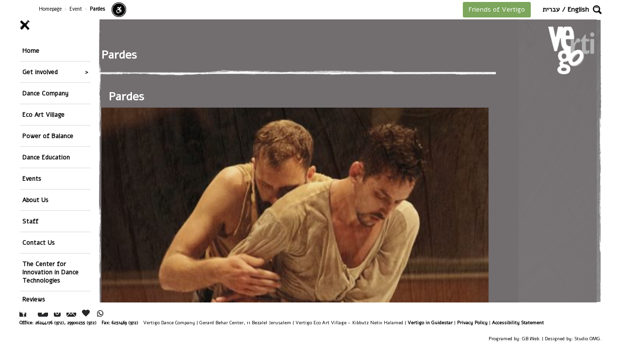

--- FILE ---
content_type: text/html; charset=utf-8
request_url: https://www.google.com/recaptcha/api2/anchor?ar=1&k=6LcrxI8UAAAAAOA4DK7j1mb19zQQ0dbz8ZUgLQBu&co=aHR0cHM6Ly92ZXJ0aWdvLm9yZy5pbDo0NDM.&hl=en&v=N67nZn4AqZkNcbeMu4prBgzg&size=invisible&anchor-ms=20000&execute-ms=30000&cb=l582jce4nn80
body_size: 48828
content:
<!DOCTYPE HTML><html dir="ltr" lang="en"><head><meta http-equiv="Content-Type" content="text/html; charset=UTF-8">
<meta http-equiv="X-UA-Compatible" content="IE=edge">
<title>reCAPTCHA</title>
<style type="text/css">
/* cyrillic-ext */
@font-face {
  font-family: 'Roboto';
  font-style: normal;
  font-weight: 400;
  font-stretch: 100%;
  src: url(//fonts.gstatic.com/s/roboto/v48/KFO7CnqEu92Fr1ME7kSn66aGLdTylUAMa3GUBHMdazTgWw.woff2) format('woff2');
  unicode-range: U+0460-052F, U+1C80-1C8A, U+20B4, U+2DE0-2DFF, U+A640-A69F, U+FE2E-FE2F;
}
/* cyrillic */
@font-face {
  font-family: 'Roboto';
  font-style: normal;
  font-weight: 400;
  font-stretch: 100%;
  src: url(//fonts.gstatic.com/s/roboto/v48/KFO7CnqEu92Fr1ME7kSn66aGLdTylUAMa3iUBHMdazTgWw.woff2) format('woff2');
  unicode-range: U+0301, U+0400-045F, U+0490-0491, U+04B0-04B1, U+2116;
}
/* greek-ext */
@font-face {
  font-family: 'Roboto';
  font-style: normal;
  font-weight: 400;
  font-stretch: 100%;
  src: url(//fonts.gstatic.com/s/roboto/v48/KFO7CnqEu92Fr1ME7kSn66aGLdTylUAMa3CUBHMdazTgWw.woff2) format('woff2');
  unicode-range: U+1F00-1FFF;
}
/* greek */
@font-face {
  font-family: 'Roboto';
  font-style: normal;
  font-weight: 400;
  font-stretch: 100%;
  src: url(//fonts.gstatic.com/s/roboto/v48/KFO7CnqEu92Fr1ME7kSn66aGLdTylUAMa3-UBHMdazTgWw.woff2) format('woff2');
  unicode-range: U+0370-0377, U+037A-037F, U+0384-038A, U+038C, U+038E-03A1, U+03A3-03FF;
}
/* math */
@font-face {
  font-family: 'Roboto';
  font-style: normal;
  font-weight: 400;
  font-stretch: 100%;
  src: url(//fonts.gstatic.com/s/roboto/v48/KFO7CnqEu92Fr1ME7kSn66aGLdTylUAMawCUBHMdazTgWw.woff2) format('woff2');
  unicode-range: U+0302-0303, U+0305, U+0307-0308, U+0310, U+0312, U+0315, U+031A, U+0326-0327, U+032C, U+032F-0330, U+0332-0333, U+0338, U+033A, U+0346, U+034D, U+0391-03A1, U+03A3-03A9, U+03B1-03C9, U+03D1, U+03D5-03D6, U+03F0-03F1, U+03F4-03F5, U+2016-2017, U+2034-2038, U+203C, U+2040, U+2043, U+2047, U+2050, U+2057, U+205F, U+2070-2071, U+2074-208E, U+2090-209C, U+20D0-20DC, U+20E1, U+20E5-20EF, U+2100-2112, U+2114-2115, U+2117-2121, U+2123-214F, U+2190, U+2192, U+2194-21AE, U+21B0-21E5, U+21F1-21F2, U+21F4-2211, U+2213-2214, U+2216-22FF, U+2308-230B, U+2310, U+2319, U+231C-2321, U+2336-237A, U+237C, U+2395, U+239B-23B7, U+23D0, U+23DC-23E1, U+2474-2475, U+25AF, U+25B3, U+25B7, U+25BD, U+25C1, U+25CA, U+25CC, U+25FB, U+266D-266F, U+27C0-27FF, U+2900-2AFF, U+2B0E-2B11, U+2B30-2B4C, U+2BFE, U+3030, U+FF5B, U+FF5D, U+1D400-1D7FF, U+1EE00-1EEFF;
}
/* symbols */
@font-face {
  font-family: 'Roboto';
  font-style: normal;
  font-weight: 400;
  font-stretch: 100%;
  src: url(//fonts.gstatic.com/s/roboto/v48/KFO7CnqEu92Fr1ME7kSn66aGLdTylUAMaxKUBHMdazTgWw.woff2) format('woff2');
  unicode-range: U+0001-000C, U+000E-001F, U+007F-009F, U+20DD-20E0, U+20E2-20E4, U+2150-218F, U+2190, U+2192, U+2194-2199, U+21AF, U+21E6-21F0, U+21F3, U+2218-2219, U+2299, U+22C4-22C6, U+2300-243F, U+2440-244A, U+2460-24FF, U+25A0-27BF, U+2800-28FF, U+2921-2922, U+2981, U+29BF, U+29EB, U+2B00-2BFF, U+4DC0-4DFF, U+FFF9-FFFB, U+10140-1018E, U+10190-1019C, U+101A0, U+101D0-101FD, U+102E0-102FB, U+10E60-10E7E, U+1D2C0-1D2D3, U+1D2E0-1D37F, U+1F000-1F0FF, U+1F100-1F1AD, U+1F1E6-1F1FF, U+1F30D-1F30F, U+1F315, U+1F31C, U+1F31E, U+1F320-1F32C, U+1F336, U+1F378, U+1F37D, U+1F382, U+1F393-1F39F, U+1F3A7-1F3A8, U+1F3AC-1F3AF, U+1F3C2, U+1F3C4-1F3C6, U+1F3CA-1F3CE, U+1F3D4-1F3E0, U+1F3ED, U+1F3F1-1F3F3, U+1F3F5-1F3F7, U+1F408, U+1F415, U+1F41F, U+1F426, U+1F43F, U+1F441-1F442, U+1F444, U+1F446-1F449, U+1F44C-1F44E, U+1F453, U+1F46A, U+1F47D, U+1F4A3, U+1F4B0, U+1F4B3, U+1F4B9, U+1F4BB, U+1F4BF, U+1F4C8-1F4CB, U+1F4D6, U+1F4DA, U+1F4DF, U+1F4E3-1F4E6, U+1F4EA-1F4ED, U+1F4F7, U+1F4F9-1F4FB, U+1F4FD-1F4FE, U+1F503, U+1F507-1F50B, U+1F50D, U+1F512-1F513, U+1F53E-1F54A, U+1F54F-1F5FA, U+1F610, U+1F650-1F67F, U+1F687, U+1F68D, U+1F691, U+1F694, U+1F698, U+1F6AD, U+1F6B2, U+1F6B9-1F6BA, U+1F6BC, U+1F6C6-1F6CF, U+1F6D3-1F6D7, U+1F6E0-1F6EA, U+1F6F0-1F6F3, U+1F6F7-1F6FC, U+1F700-1F7FF, U+1F800-1F80B, U+1F810-1F847, U+1F850-1F859, U+1F860-1F887, U+1F890-1F8AD, U+1F8B0-1F8BB, U+1F8C0-1F8C1, U+1F900-1F90B, U+1F93B, U+1F946, U+1F984, U+1F996, U+1F9E9, U+1FA00-1FA6F, U+1FA70-1FA7C, U+1FA80-1FA89, U+1FA8F-1FAC6, U+1FACE-1FADC, U+1FADF-1FAE9, U+1FAF0-1FAF8, U+1FB00-1FBFF;
}
/* vietnamese */
@font-face {
  font-family: 'Roboto';
  font-style: normal;
  font-weight: 400;
  font-stretch: 100%;
  src: url(//fonts.gstatic.com/s/roboto/v48/KFO7CnqEu92Fr1ME7kSn66aGLdTylUAMa3OUBHMdazTgWw.woff2) format('woff2');
  unicode-range: U+0102-0103, U+0110-0111, U+0128-0129, U+0168-0169, U+01A0-01A1, U+01AF-01B0, U+0300-0301, U+0303-0304, U+0308-0309, U+0323, U+0329, U+1EA0-1EF9, U+20AB;
}
/* latin-ext */
@font-face {
  font-family: 'Roboto';
  font-style: normal;
  font-weight: 400;
  font-stretch: 100%;
  src: url(//fonts.gstatic.com/s/roboto/v48/KFO7CnqEu92Fr1ME7kSn66aGLdTylUAMa3KUBHMdazTgWw.woff2) format('woff2');
  unicode-range: U+0100-02BA, U+02BD-02C5, U+02C7-02CC, U+02CE-02D7, U+02DD-02FF, U+0304, U+0308, U+0329, U+1D00-1DBF, U+1E00-1E9F, U+1EF2-1EFF, U+2020, U+20A0-20AB, U+20AD-20C0, U+2113, U+2C60-2C7F, U+A720-A7FF;
}
/* latin */
@font-face {
  font-family: 'Roboto';
  font-style: normal;
  font-weight: 400;
  font-stretch: 100%;
  src: url(//fonts.gstatic.com/s/roboto/v48/KFO7CnqEu92Fr1ME7kSn66aGLdTylUAMa3yUBHMdazQ.woff2) format('woff2');
  unicode-range: U+0000-00FF, U+0131, U+0152-0153, U+02BB-02BC, U+02C6, U+02DA, U+02DC, U+0304, U+0308, U+0329, U+2000-206F, U+20AC, U+2122, U+2191, U+2193, U+2212, U+2215, U+FEFF, U+FFFD;
}
/* cyrillic-ext */
@font-face {
  font-family: 'Roboto';
  font-style: normal;
  font-weight: 500;
  font-stretch: 100%;
  src: url(//fonts.gstatic.com/s/roboto/v48/KFO7CnqEu92Fr1ME7kSn66aGLdTylUAMa3GUBHMdazTgWw.woff2) format('woff2');
  unicode-range: U+0460-052F, U+1C80-1C8A, U+20B4, U+2DE0-2DFF, U+A640-A69F, U+FE2E-FE2F;
}
/* cyrillic */
@font-face {
  font-family: 'Roboto';
  font-style: normal;
  font-weight: 500;
  font-stretch: 100%;
  src: url(//fonts.gstatic.com/s/roboto/v48/KFO7CnqEu92Fr1ME7kSn66aGLdTylUAMa3iUBHMdazTgWw.woff2) format('woff2');
  unicode-range: U+0301, U+0400-045F, U+0490-0491, U+04B0-04B1, U+2116;
}
/* greek-ext */
@font-face {
  font-family: 'Roboto';
  font-style: normal;
  font-weight: 500;
  font-stretch: 100%;
  src: url(//fonts.gstatic.com/s/roboto/v48/KFO7CnqEu92Fr1ME7kSn66aGLdTylUAMa3CUBHMdazTgWw.woff2) format('woff2');
  unicode-range: U+1F00-1FFF;
}
/* greek */
@font-face {
  font-family: 'Roboto';
  font-style: normal;
  font-weight: 500;
  font-stretch: 100%;
  src: url(//fonts.gstatic.com/s/roboto/v48/KFO7CnqEu92Fr1ME7kSn66aGLdTylUAMa3-UBHMdazTgWw.woff2) format('woff2');
  unicode-range: U+0370-0377, U+037A-037F, U+0384-038A, U+038C, U+038E-03A1, U+03A3-03FF;
}
/* math */
@font-face {
  font-family: 'Roboto';
  font-style: normal;
  font-weight: 500;
  font-stretch: 100%;
  src: url(//fonts.gstatic.com/s/roboto/v48/KFO7CnqEu92Fr1ME7kSn66aGLdTylUAMawCUBHMdazTgWw.woff2) format('woff2');
  unicode-range: U+0302-0303, U+0305, U+0307-0308, U+0310, U+0312, U+0315, U+031A, U+0326-0327, U+032C, U+032F-0330, U+0332-0333, U+0338, U+033A, U+0346, U+034D, U+0391-03A1, U+03A3-03A9, U+03B1-03C9, U+03D1, U+03D5-03D6, U+03F0-03F1, U+03F4-03F5, U+2016-2017, U+2034-2038, U+203C, U+2040, U+2043, U+2047, U+2050, U+2057, U+205F, U+2070-2071, U+2074-208E, U+2090-209C, U+20D0-20DC, U+20E1, U+20E5-20EF, U+2100-2112, U+2114-2115, U+2117-2121, U+2123-214F, U+2190, U+2192, U+2194-21AE, U+21B0-21E5, U+21F1-21F2, U+21F4-2211, U+2213-2214, U+2216-22FF, U+2308-230B, U+2310, U+2319, U+231C-2321, U+2336-237A, U+237C, U+2395, U+239B-23B7, U+23D0, U+23DC-23E1, U+2474-2475, U+25AF, U+25B3, U+25B7, U+25BD, U+25C1, U+25CA, U+25CC, U+25FB, U+266D-266F, U+27C0-27FF, U+2900-2AFF, U+2B0E-2B11, U+2B30-2B4C, U+2BFE, U+3030, U+FF5B, U+FF5D, U+1D400-1D7FF, U+1EE00-1EEFF;
}
/* symbols */
@font-face {
  font-family: 'Roboto';
  font-style: normal;
  font-weight: 500;
  font-stretch: 100%;
  src: url(//fonts.gstatic.com/s/roboto/v48/KFO7CnqEu92Fr1ME7kSn66aGLdTylUAMaxKUBHMdazTgWw.woff2) format('woff2');
  unicode-range: U+0001-000C, U+000E-001F, U+007F-009F, U+20DD-20E0, U+20E2-20E4, U+2150-218F, U+2190, U+2192, U+2194-2199, U+21AF, U+21E6-21F0, U+21F3, U+2218-2219, U+2299, U+22C4-22C6, U+2300-243F, U+2440-244A, U+2460-24FF, U+25A0-27BF, U+2800-28FF, U+2921-2922, U+2981, U+29BF, U+29EB, U+2B00-2BFF, U+4DC0-4DFF, U+FFF9-FFFB, U+10140-1018E, U+10190-1019C, U+101A0, U+101D0-101FD, U+102E0-102FB, U+10E60-10E7E, U+1D2C0-1D2D3, U+1D2E0-1D37F, U+1F000-1F0FF, U+1F100-1F1AD, U+1F1E6-1F1FF, U+1F30D-1F30F, U+1F315, U+1F31C, U+1F31E, U+1F320-1F32C, U+1F336, U+1F378, U+1F37D, U+1F382, U+1F393-1F39F, U+1F3A7-1F3A8, U+1F3AC-1F3AF, U+1F3C2, U+1F3C4-1F3C6, U+1F3CA-1F3CE, U+1F3D4-1F3E0, U+1F3ED, U+1F3F1-1F3F3, U+1F3F5-1F3F7, U+1F408, U+1F415, U+1F41F, U+1F426, U+1F43F, U+1F441-1F442, U+1F444, U+1F446-1F449, U+1F44C-1F44E, U+1F453, U+1F46A, U+1F47D, U+1F4A3, U+1F4B0, U+1F4B3, U+1F4B9, U+1F4BB, U+1F4BF, U+1F4C8-1F4CB, U+1F4D6, U+1F4DA, U+1F4DF, U+1F4E3-1F4E6, U+1F4EA-1F4ED, U+1F4F7, U+1F4F9-1F4FB, U+1F4FD-1F4FE, U+1F503, U+1F507-1F50B, U+1F50D, U+1F512-1F513, U+1F53E-1F54A, U+1F54F-1F5FA, U+1F610, U+1F650-1F67F, U+1F687, U+1F68D, U+1F691, U+1F694, U+1F698, U+1F6AD, U+1F6B2, U+1F6B9-1F6BA, U+1F6BC, U+1F6C6-1F6CF, U+1F6D3-1F6D7, U+1F6E0-1F6EA, U+1F6F0-1F6F3, U+1F6F7-1F6FC, U+1F700-1F7FF, U+1F800-1F80B, U+1F810-1F847, U+1F850-1F859, U+1F860-1F887, U+1F890-1F8AD, U+1F8B0-1F8BB, U+1F8C0-1F8C1, U+1F900-1F90B, U+1F93B, U+1F946, U+1F984, U+1F996, U+1F9E9, U+1FA00-1FA6F, U+1FA70-1FA7C, U+1FA80-1FA89, U+1FA8F-1FAC6, U+1FACE-1FADC, U+1FADF-1FAE9, U+1FAF0-1FAF8, U+1FB00-1FBFF;
}
/* vietnamese */
@font-face {
  font-family: 'Roboto';
  font-style: normal;
  font-weight: 500;
  font-stretch: 100%;
  src: url(//fonts.gstatic.com/s/roboto/v48/KFO7CnqEu92Fr1ME7kSn66aGLdTylUAMa3OUBHMdazTgWw.woff2) format('woff2');
  unicode-range: U+0102-0103, U+0110-0111, U+0128-0129, U+0168-0169, U+01A0-01A1, U+01AF-01B0, U+0300-0301, U+0303-0304, U+0308-0309, U+0323, U+0329, U+1EA0-1EF9, U+20AB;
}
/* latin-ext */
@font-face {
  font-family: 'Roboto';
  font-style: normal;
  font-weight: 500;
  font-stretch: 100%;
  src: url(//fonts.gstatic.com/s/roboto/v48/KFO7CnqEu92Fr1ME7kSn66aGLdTylUAMa3KUBHMdazTgWw.woff2) format('woff2');
  unicode-range: U+0100-02BA, U+02BD-02C5, U+02C7-02CC, U+02CE-02D7, U+02DD-02FF, U+0304, U+0308, U+0329, U+1D00-1DBF, U+1E00-1E9F, U+1EF2-1EFF, U+2020, U+20A0-20AB, U+20AD-20C0, U+2113, U+2C60-2C7F, U+A720-A7FF;
}
/* latin */
@font-face {
  font-family: 'Roboto';
  font-style: normal;
  font-weight: 500;
  font-stretch: 100%;
  src: url(//fonts.gstatic.com/s/roboto/v48/KFO7CnqEu92Fr1ME7kSn66aGLdTylUAMa3yUBHMdazQ.woff2) format('woff2');
  unicode-range: U+0000-00FF, U+0131, U+0152-0153, U+02BB-02BC, U+02C6, U+02DA, U+02DC, U+0304, U+0308, U+0329, U+2000-206F, U+20AC, U+2122, U+2191, U+2193, U+2212, U+2215, U+FEFF, U+FFFD;
}
/* cyrillic-ext */
@font-face {
  font-family: 'Roboto';
  font-style: normal;
  font-weight: 900;
  font-stretch: 100%;
  src: url(//fonts.gstatic.com/s/roboto/v48/KFO7CnqEu92Fr1ME7kSn66aGLdTylUAMa3GUBHMdazTgWw.woff2) format('woff2');
  unicode-range: U+0460-052F, U+1C80-1C8A, U+20B4, U+2DE0-2DFF, U+A640-A69F, U+FE2E-FE2F;
}
/* cyrillic */
@font-face {
  font-family: 'Roboto';
  font-style: normal;
  font-weight: 900;
  font-stretch: 100%;
  src: url(//fonts.gstatic.com/s/roboto/v48/KFO7CnqEu92Fr1ME7kSn66aGLdTylUAMa3iUBHMdazTgWw.woff2) format('woff2');
  unicode-range: U+0301, U+0400-045F, U+0490-0491, U+04B0-04B1, U+2116;
}
/* greek-ext */
@font-face {
  font-family: 'Roboto';
  font-style: normal;
  font-weight: 900;
  font-stretch: 100%;
  src: url(//fonts.gstatic.com/s/roboto/v48/KFO7CnqEu92Fr1ME7kSn66aGLdTylUAMa3CUBHMdazTgWw.woff2) format('woff2');
  unicode-range: U+1F00-1FFF;
}
/* greek */
@font-face {
  font-family: 'Roboto';
  font-style: normal;
  font-weight: 900;
  font-stretch: 100%;
  src: url(//fonts.gstatic.com/s/roboto/v48/KFO7CnqEu92Fr1ME7kSn66aGLdTylUAMa3-UBHMdazTgWw.woff2) format('woff2');
  unicode-range: U+0370-0377, U+037A-037F, U+0384-038A, U+038C, U+038E-03A1, U+03A3-03FF;
}
/* math */
@font-face {
  font-family: 'Roboto';
  font-style: normal;
  font-weight: 900;
  font-stretch: 100%;
  src: url(//fonts.gstatic.com/s/roboto/v48/KFO7CnqEu92Fr1ME7kSn66aGLdTylUAMawCUBHMdazTgWw.woff2) format('woff2');
  unicode-range: U+0302-0303, U+0305, U+0307-0308, U+0310, U+0312, U+0315, U+031A, U+0326-0327, U+032C, U+032F-0330, U+0332-0333, U+0338, U+033A, U+0346, U+034D, U+0391-03A1, U+03A3-03A9, U+03B1-03C9, U+03D1, U+03D5-03D6, U+03F0-03F1, U+03F4-03F5, U+2016-2017, U+2034-2038, U+203C, U+2040, U+2043, U+2047, U+2050, U+2057, U+205F, U+2070-2071, U+2074-208E, U+2090-209C, U+20D0-20DC, U+20E1, U+20E5-20EF, U+2100-2112, U+2114-2115, U+2117-2121, U+2123-214F, U+2190, U+2192, U+2194-21AE, U+21B0-21E5, U+21F1-21F2, U+21F4-2211, U+2213-2214, U+2216-22FF, U+2308-230B, U+2310, U+2319, U+231C-2321, U+2336-237A, U+237C, U+2395, U+239B-23B7, U+23D0, U+23DC-23E1, U+2474-2475, U+25AF, U+25B3, U+25B7, U+25BD, U+25C1, U+25CA, U+25CC, U+25FB, U+266D-266F, U+27C0-27FF, U+2900-2AFF, U+2B0E-2B11, U+2B30-2B4C, U+2BFE, U+3030, U+FF5B, U+FF5D, U+1D400-1D7FF, U+1EE00-1EEFF;
}
/* symbols */
@font-face {
  font-family: 'Roboto';
  font-style: normal;
  font-weight: 900;
  font-stretch: 100%;
  src: url(//fonts.gstatic.com/s/roboto/v48/KFO7CnqEu92Fr1ME7kSn66aGLdTylUAMaxKUBHMdazTgWw.woff2) format('woff2');
  unicode-range: U+0001-000C, U+000E-001F, U+007F-009F, U+20DD-20E0, U+20E2-20E4, U+2150-218F, U+2190, U+2192, U+2194-2199, U+21AF, U+21E6-21F0, U+21F3, U+2218-2219, U+2299, U+22C4-22C6, U+2300-243F, U+2440-244A, U+2460-24FF, U+25A0-27BF, U+2800-28FF, U+2921-2922, U+2981, U+29BF, U+29EB, U+2B00-2BFF, U+4DC0-4DFF, U+FFF9-FFFB, U+10140-1018E, U+10190-1019C, U+101A0, U+101D0-101FD, U+102E0-102FB, U+10E60-10E7E, U+1D2C0-1D2D3, U+1D2E0-1D37F, U+1F000-1F0FF, U+1F100-1F1AD, U+1F1E6-1F1FF, U+1F30D-1F30F, U+1F315, U+1F31C, U+1F31E, U+1F320-1F32C, U+1F336, U+1F378, U+1F37D, U+1F382, U+1F393-1F39F, U+1F3A7-1F3A8, U+1F3AC-1F3AF, U+1F3C2, U+1F3C4-1F3C6, U+1F3CA-1F3CE, U+1F3D4-1F3E0, U+1F3ED, U+1F3F1-1F3F3, U+1F3F5-1F3F7, U+1F408, U+1F415, U+1F41F, U+1F426, U+1F43F, U+1F441-1F442, U+1F444, U+1F446-1F449, U+1F44C-1F44E, U+1F453, U+1F46A, U+1F47D, U+1F4A3, U+1F4B0, U+1F4B3, U+1F4B9, U+1F4BB, U+1F4BF, U+1F4C8-1F4CB, U+1F4D6, U+1F4DA, U+1F4DF, U+1F4E3-1F4E6, U+1F4EA-1F4ED, U+1F4F7, U+1F4F9-1F4FB, U+1F4FD-1F4FE, U+1F503, U+1F507-1F50B, U+1F50D, U+1F512-1F513, U+1F53E-1F54A, U+1F54F-1F5FA, U+1F610, U+1F650-1F67F, U+1F687, U+1F68D, U+1F691, U+1F694, U+1F698, U+1F6AD, U+1F6B2, U+1F6B9-1F6BA, U+1F6BC, U+1F6C6-1F6CF, U+1F6D3-1F6D7, U+1F6E0-1F6EA, U+1F6F0-1F6F3, U+1F6F7-1F6FC, U+1F700-1F7FF, U+1F800-1F80B, U+1F810-1F847, U+1F850-1F859, U+1F860-1F887, U+1F890-1F8AD, U+1F8B0-1F8BB, U+1F8C0-1F8C1, U+1F900-1F90B, U+1F93B, U+1F946, U+1F984, U+1F996, U+1F9E9, U+1FA00-1FA6F, U+1FA70-1FA7C, U+1FA80-1FA89, U+1FA8F-1FAC6, U+1FACE-1FADC, U+1FADF-1FAE9, U+1FAF0-1FAF8, U+1FB00-1FBFF;
}
/* vietnamese */
@font-face {
  font-family: 'Roboto';
  font-style: normal;
  font-weight: 900;
  font-stretch: 100%;
  src: url(//fonts.gstatic.com/s/roboto/v48/KFO7CnqEu92Fr1ME7kSn66aGLdTylUAMa3OUBHMdazTgWw.woff2) format('woff2');
  unicode-range: U+0102-0103, U+0110-0111, U+0128-0129, U+0168-0169, U+01A0-01A1, U+01AF-01B0, U+0300-0301, U+0303-0304, U+0308-0309, U+0323, U+0329, U+1EA0-1EF9, U+20AB;
}
/* latin-ext */
@font-face {
  font-family: 'Roboto';
  font-style: normal;
  font-weight: 900;
  font-stretch: 100%;
  src: url(//fonts.gstatic.com/s/roboto/v48/KFO7CnqEu92Fr1ME7kSn66aGLdTylUAMa3KUBHMdazTgWw.woff2) format('woff2');
  unicode-range: U+0100-02BA, U+02BD-02C5, U+02C7-02CC, U+02CE-02D7, U+02DD-02FF, U+0304, U+0308, U+0329, U+1D00-1DBF, U+1E00-1E9F, U+1EF2-1EFF, U+2020, U+20A0-20AB, U+20AD-20C0, U+2113, U+2C60-2C7F, U+A720-A7FF;
}
/* latin */
@font-face {
  font-family: 'Roboto';
  font-style: normal;
  font-weight: 900;
  font-stretch: 100%;
  src: url(//fonts.gstatic.com/s/roboto/v48/KFO7CnqEu92Fr1ME7kSn66aGLdTylUAMa3yUBHMdazQ.woff2) format('woff2');
  unicode-range: U+0000-00FF, U+0131, U+0152-0153, U+02BB-02BC, U+02C6, U+02DA, U+02DC, U+0304, U+0308, U+0329, U+2000-206F, U+20AC, U+2122, U+2191, U+2193, U+2212, U+2215, U+FEFF, U+FFFD;
}

</style>
<link rel="stylesheet" type="text/css" href="https://www.gstatic.com/recaptcha/releases/N67nZn4AqZkNcbeMu4prBgzg/styles__ltr.css">
<script nonce="OssTcJS695qIUeNPB7XyYw" type="text/javascript">window['__recaptcha_api'] = 'https://www.google.com/recaptcha/api2/';</script>
<script type="text/javascript" src="https://www.gstatic.com/recaptcha/releases/N67nZn4AqZkNcbeMu4prBgzg/recaptcha__en.js" nonce="OssTcJS695qIUeNPB7XyYw">
      
    </script></head>
<body><div id="rc-anchor-alert" class="rc-anchor-alert"></div>
<input type="hidden" id="recaptcha-token" value="[base64]">
<script type="text/javascript" nonce="OssTcJS695qIUeNPB7XyYw">
      recaptcha.anchor.Main.init("[\x22ainput\x22,[\x22bgdata\x22,\x22\x22,\[base64]/[base64]/[base64]/ZyhXLGgpOnEoW04sMjEsbF0sVywwKSxoKSxmYWxzZSxmYWxzZSl9Y2F0Y2goayl7RygzNTgsVyk/[base64]/[base64]/[base64]/[base64]/[base64]/[base64]/[base64]/bmV3IEJbT10oRFswXSk6dz09Mj9uZXcgQltPXShEWzBdLERbMV0pOnc9PTM/bmV3IEJbT10oRFswXSxEWzFdLERbMl0pOnc9PTQ/[base64]/[base64]/[base64]/[base64]/[base64]\\u003d\x22,\[base64]\x22,\x22w75hwqfDlsOaS8OXw5rDi8OiYMOvaMOKY8KwworDhnDDrCYDWh8SwpXCl8K/[base64]/[base64]/wp/CoT7DpD7CtMOSeUN3wp4NwpZKd8KsehPCosOOw77CpyvCp0pCw5nDjknDqQ7CgRVpwpvDr8OowpkGw6kFa8KyKGrCuMKAAMOhwqvDqQkQwrLDoMKBAQs2RMOhBmYNQMO7dXXDl8KZw5vDrGt9HwoOw6LCkMOZw4RUwqPDnlrCoCh/w7zCqjNQwrgsXCUlZkXCk8K/w5zCr8Kuw7ITHDHCpylAwolhLcKxc8K1wqPCuhQFTCrCi27DhXcJw6kCw4nDqCtzWHtRCcKaw4pMw4J4wrIYw4DDhyDCrQDClsKKwq/DvgI/ZsK0woHDjxkAfMO7w47DicKtw6vDokDCkVNUZsO1FcKnM8Kxw4fDn8K+Dxl4wrLCtsO/dlc9KcKRAjvCvWgvwq5CUVloaMOhSnnDk03CocO4FsOVYjLClFIIQ8KscsK3w7jCrlZmRcOSwpLCi8Kew6fDngFzw6JwCcO8w44XO03Dox1qI3JLw6UcwpQVWsOUKjdhR8KqfW/[base64]/[base64]/McKvw7TChwXClMKQUMOuwrjCmcOZwoHCqcKbw6Jxwr4OwoUhQSLCj1HDrEI9Z8K9TMKqSsKJw5zDsRlMw75nUCLCkBUqwo0mKi/DrsK8wq3DisK0wqnDmyhtw4LCp8OTBsOqw7ABw5wHAcKLw6BvFsKCwqrDnHDCi8K8w6rCmiEaB8Kzwp0UNzjDv8K7NG7DvMKIJlV5WzXDiGDCqRp5w5czeMKxZ8O3w4/DhsKHKXPDlsO/w5zDrsKMw5Fsw6F3bMKJwrzCu8Kdw53Dq3zCt8KfLTt2T0PDvcOjwrkqXTsLw7vDsUVwZ8KTw60MYsKLQlbCpwfCiXzCgWIYEhXDkMOrwr4TIsO8EgDCpsK9FC9Dwp7Dp8K1wqjDgnvDtkl4w5tsV8KWIcOQYyYXwovClzDCm8OAcznCtV1dwofCocO9wqAkecK/TVnDisKsYTfDrXBIW8K9PcOZwpHChMK/JMK7asODV3Row6PCm8KywoTDkcKuAzvDqsO4w7EvFMKZw7vCtcK1w7xKSRLCiMOLURVkDFbDlMOBwozDlcKqfnFxVMOTEMKWwoZew55CZ2PDrcKww6ZXwo3DiELDqHjDicOLbsK+ZgEVXMOawqZVwq/DkCzDs8OVf8O7e0jDicKEVMK7w5IAdmAcAGZvXsKJWVPCqsOvScOsw6fDuMOITsOewrxCwq/CncKhw60Qw44NH8OMKTBZw7dZTsOHw5JQw4Y/wpnDgMKYwo/CnlPCgsKiTsOFOUkqXXpffMKSb8ODw5xxw57DgcKjwprCg8Kmw73Ct1d7cTsyPituRC9Iw7LCtMKtDsOofjjClEXDhsO1wqDDliDDkcKJwolPCBPDrh9PwqR6GsOUw44qwpdDGWLDuMO/DMOZwp1hSB0kw6XChMOjMAjCscOaw7HDr0fDjsKCKkcOwotww480fMOqwod/cnPCqDRYw4cta8O0X3TClQDChhzCp2NsG8KeOMKpccODGcO2QMO3w7YgBVhnPRHChcO+SiXDlsKmw7XDhhPCncOUw6lWVCPDh0rCg31VwqMOYMKCa8Okwp9PdXQzZ8OgwpkjB8KeeznDgQ/DmTcNJwoUWcKRwpx4VMKTwrVlwqRDw4PChGsvwp5tUDXDn8OPW8O0OizDlD1yHGnDm2PCosOiecOqHRMicF/[base64]/[base64]/DnClHwpHCm8OfHsOgUcOYOBTDssO0c8OxWiYgw50wwpvClMOTI8OtJMOtwp7CpAPCo34Cw6TDshXDrylkwrvDuysew6R8Zk8lw70pw7tfJmvDu0zDpcK7w5bCgTjClsKeD8K2XG5zT8KuJ8KHw6HDsG/ChMOIMMOyMD/ChMKawoPDscKXIRPCi8K5TsK+wrsGworDp8Oewr3Ch8OsSijCoGnClMKOw5A8wpvCrMKBGSstIClQwpHCiVxHbQTCl1pNwq/DksKWw401M8O8w4Bewph9wpsIEXPChsKhwoopbMKtwopxccKYw6Q8wp/Clic7MMOAwr/DlcOKw5oDw6zCvBTDuiQlLypkRVvDrsKNw7ZvZGIyw7LDq8K4w6LClmXCmsOkQWwxwr7Dg2E3KsKxwrDDucKbdsO5BMOhwqrDknlkN3rDoDPDq8KOwpjDlFDCk8OQBTjCk8KBw7B6dHfCj0fCtxrDtg7CijMMw4nDv3kfQGQYGMKhTEcEZ3/DicKEXngMS8OKGMO6wr4Fw6ZVc8KWamoHwrbCsMKsAj3DtcKLDMKjw6xXwo4tfyZqwqXCtRHDpSNBw55mw4AwBsOxwrlKSA/[base64]/Ck8O+ESPDosKKwqrDojpJBHbCkcK5wphPccKEwoY6wrcqFMONaBcFCcOmw7svY3NiwpUQXMOxwo0Iwod/ScOQWxDCh8Otw6FCw6jClMO2VcKCwpBuFMKGEmrCpHjCo2nCrWBfw7QDUjFYFjXDuDx1MsOTwr1Sw4HClsOjwqrCv3hDI8OZbMO6RnRSMsOyw7FswpfCsXZ+w6ozwrVpwrPCsT9vCzt3TMKNwr7DuDTCvsOCw4zCpCPDtmTDolRBwrrCkhwGwrXCkWMXacOsFkx/MsKsBsKsKinCrMK1PsKXw4nDj8Kcazh1woZuTix2w6Z7w6TDl8OCw4DDvw/[base64]/[base64]/QXDDkcKPecOrwqLDnMONbsK+PMOEcnbDhcOowqjDkwdjw5PDr8KNDcKZw6RrMMKpwozCmCIDY1wiwqB5b0vDm0lMw6PCgMKuwrgEwoDDrsOiwrzCmsK+S0LCpGfDgQHDrcOgw5BDb8KWdsO1wrBAJTTDmWHCo1IewoZ3ISLCo8K6w47DnwANJX4ewqZkw71IwqFFEC/DpGzDk2FFwpBew7Ynw45fw5bDi37Dg8Oowp/DnMKqahwPw4zDgCDDrcKUw6zDribDvBYwDTsTw7HDvEzDgl9bPcOBdsOyw6gHasOFw5DCqcK8P8OCDmRVHzsqEMKqbsKRwq9VE2nDq8OrwrksJH8cwpssQT7CnU3DmTUVw73Dh8KSPCDClCwNWcOvecO/w5nDjwUVw6plw6bChzdID8OOwo/CrsOzwr/[base64]/wqTDiMO8wpLCgsO+OcOHwo3DhjvCosOSw6BUbsKtfHN+wonCvMOIw7jCpSnDq2Vzw5vDtF4bw7hCw6/CsMOmZQvCssOtw6R4wqHCv1ABWTTClFDDtsKpw5XCgMK7GMKywqBuH8Kcw6/[base64]/CvMOmwqpDBzFJwpwidMOnWhvCtAgQw5HDtknCnS0/dkUJAmzDkA5wwrHCrcOsfCE6KcODw7hsZsOlw4/Dm2tmSWcADcOUSsKMw4rDi8KNwpNXw5XDmQnDvMK1wp4iw45Aw7cDQWXDtlA3w57Cs1TDi8OMf8K+wp1pwrfClMOAVsOmaMO9wrImehbCuhhcecKHD8OBQ8O6wrYjd2vCp8OsEMKqwp3Dm8KGw4oTLVJFw4vCm8OcAMO/wqFybwfDkV/Cs8KAcsOhJHIKw6DDrMOyw5o/Y8O9wphfEcOBw7tXYsKIw7xGS8KxITcUwp0Zw4bDm8Kuwr3ChcKofcOFwoPDh3dzw6LChVbCtMKJP8KbK8OCwp05E8K6IsKow6g1UMOEwqfDrcKoaxsnwqZ2UcKVwpV5w5EjwoLDqB/[base64]/ClDAuIiTCmFnDpMK9w5cHw6zCl8OXw5nDjsKbw7d5ayY9e8KKHVwXw5TCusOmaMOMOsO+McKZw4rCrwoPIsOQc8OZwo1Aw6XDmzzDix3DoMKsw6vCq2NTYMKHTEJ4Dl/CgsOxwoZVw4/DkMK1CG/ChzEjOMONw6h2w54UwrdMwoDCu8K9NF7CvsKnwqzDr2jCj8KiQcKywrFuw5vDkHTCrMOID8KbXHVxEMKHwrrDuU1AR8KBZsOIwr5xR8OtPB0+MMO7BcObw4nCgWN6L2Mkw67DmMKhQVfCsMOaw5fDsEfDoGLDi1fCsBI/w5rCs8Kyw5HCsBk6BTB0wqhWO8KWwpYdw67Doh7DoFDDgWocCRfCmsO/wpfDjMOJVnPDklbDhibDrD7DjsOvYsKuD8KuwrsTNMOfw6tmd8Ouwoo9bsK0w6l+VCleTCDDq8O3SDnCmy/DqmnDmyHDn0psMcKrZQ0Kw7LDpsKuwpFzwpBPNsOeBirDtQrDi8KxwrJLeV/DnsOiw6k+YMOxwq3DqMKfasO4w5bChwhsw4nDu1cjf8OWwqnCgcKJJsORIsKOw5NbS8Oew7sCeMK/wrvDtWHDhsKzMFbCp8OrQcO9NMOfw4/DvcONagPDgsO4wrjCh8OCccKwwoHDs8OMwpNVw44/ATcyw5lKals1eCnDuSLDicOmB8OAZ8O+w5JINMOjBMONw6EYwojDj8Okw4nDi1HDssOibcK5ehREYjnDkcOhGcKOw4nDjMK1woRUw6DDpTYYN0/ClwYzREYgKU1bw54yFsO3wrliCVLDijbCiMOmwqlzwpRUFMKxbkHDswEDWsKQREB6w4jCtsKTcsK2CSZpw6kvVUHCo8OtPzHDszQRwqvCiMOcw4Icw7HDusKoacO/UX7DplLCsMOXwrHClUEawp7DsMOpwovDgBAZwrFYw5swXsKiHcKUwojDmVdvw7wLwpvDkxkqwoDDgMKqWg/DgcOPccKFWEUnA1TDjTI/wpzCosO6UMO3w7vCkMOOGV8dw41sw6RIb8O1I8K3FTQbPsOcUXkAw4ANFcOswpzCnVQ2CMKPZMO6dsKpw7NawqxnwpbDoMORw57CuzEPaUPCicKbw710w5MgEAfDuD3Do8KKDAbDicOEworDv8Olwq3DnBgCA2E3w44EwqnDsMO/w5YTOMOHw5PCnCttw53CnWHDk2bDscKfw61ywrANTEJOwoRRRsK5woIkT0HCjibDvlpZw7Bewq1hMBfDsQbDvcOIw4JpI8OGwrfCtcOpaC0Mw4diMRo9w5MSHsKnw5ZDwq1hwpkCUsK9CsKgwohhUQ1wCm/CjgVuNWHDrcKdDsKbDsOJC8K5G0U8w7k2cQvDjE7Cj8OLw7TDrsOowrVHEH7DnMOYInLDvwlqO3USGsK2AsKyVMOgw5bCsxbDvMOYwpnDkmoGCwZ8w6fDicK+A8ObSMK/w5ITwpbCr8KoJ8KIw6R2w5TDhBQMQSx1w7nDg2oHKcKow5o0wpbDpsOESixMOMKPODDCukfDssOrA8KqORjClMOKwr/DigDCt8K+cQF6w7RsHx7ClWEGwrd9J8K8wptsE8OeVj7Ci31NwqYlw4rDqGF3w511JsOJZEzCuwrCgC5UI1RQwpJHwqXCulRQwq9Fw4NGVTjCqsOWQMOewpDCkVcdax0yKBnDosOjw5LDosKyw5F/fMORbjZzwrrCiC0hw4bDs8KHFjHDpsKSwqgHLH/[base64]/Dl8K2w5vDszFDwrJhw7MPRjDCjcOvw47CpMKrwr1NGMK6wqzChl/DvsK0FRIdwoPDukYZHcOVw4ovw754fcKffSBCTxE6w5NjwprDvScIw5PCjMKmAHzDo8Kvw5vDpsKAwp/CvsK2w5RywrJ3w4LDiy50woDDgwo9w7/[base64]/PMKPwrcWcj7DhRkcwoHDo3MJSMKfYcKQejrDqsOTCMO4WMKNwr9Ow7jCslzCisKvD8KlJ8OPwqQmasOEwrZHwoTDr8OofUocYsO9w7Vde8O6cHHDlMO5wrpxYsOfw53CuB/[base64]/wpk/woxxY8O3wqUMUsK+wpteLsK8woxmwrdqw4jDjwzDpAjDoGDCr8OJasOHw5NzwqPDlsOlCMOFHWAHFsOpei13N8OKJ8KPbsOQE8OAwrXDhUTDtMKow6rCrQLDp3RcVTHConMLw6tAw7A+wo/CoS7DpTXDkMK2FMO2woQWwqXDlsKZw4HDunhubMK/NcO+w5/DpcOMNxA1emHDn1g2wr/DgmRqw5LCr2jChHdWwoA3C27DiMORw4UDwqDDt1E9QcOYOsOXQ8KaXygGCMKFTcKZw4JnSVvDv1jCicOYTn9BZBgTwrhAAsKCw6M+w7PDkG0awrHDrn3DisOqw6fDmQbDui/DhTZVwrrDl283WMOxfgHCrjfCrMKMw7YGSD54w6xMeMODWMOON1ogHSHCskHCgcK8KsOqIcOHeSPDlMK+a8OhMUvCiQ7DgMKkE8O6w6fDqBtUFQAPwrvCjMKsw7bDtcKVw4DCg8KcPAArw4nCuU7ClsOCwqo3EX3Co8OCayJiwq/DjcK4w4gGw4nCrzB2w5AMwqs1RFPDkCUBw7PDm8OTNMKlw5ZaGwN3YyrDscKdGwnCrcO3PGddwqXCq1tHw5LDmMOqb8OKwpvCicOnXCMOFcO0w6w1Q8KWW2cUKsOJw4XCjMOYwrbCrsKmNsK/wrcpG8OhwpLCmgzCt8OJY2jDpT0Rwr9lwpDCs8O5w7xdQ3/DvcOgCA8tL3J/w4PDi0xww7vCnMKHS8KfOHxtw645GcK9w67CuMODwpnCnMONdnJAAAxjK3IWwqDDlV5MZ8KPw48owq9aEMKFO8KEPMKTw57DsMK/J8OowoDCssKfw6Edw5kawrJrdsKpex1IwrnDk8O7wpHCn8OGw5vDmnDCoy3DjcOKwrp1w4rCkMKBEsKnwoV3DcOOw7vCvzgnAcKkwocjw7QEwqrCo8KhwqFCJcKKeMKDwqvDnw3Cr2/Ds1pwViU5H0TClMKOLsOnBH1tGUDDlQ5fJQskw4kyVWzDrhkwIQnCqC0qwrJNwpxiGcObeMKQwq/DksOtW8KRw4w7CApGZsKdwp/[base64]/w6TDlsKJw4/[base64]/CuRvDnWJTwrPCp8KROyMBdDXDjz5owovCn8KRw5jCqn/CosKzw7dSw5bClMKPw7NJdMOmwrvCvTDDujHDlUZUSwzCpUMZfzQIw6FwfsO+fXwcbiPCi8Oxw5lVwrhqw4bCs1vDuH7CtMOkwpjCncOmw5N0KMO8CcOACRwkCsKWwqPDrGRXD03Dj8KqBlrCtcKjwrAgw5TChgvCiHrCmm7CllvCscOCVsO4ccOUEsOGLsK/DDMRw7sIwoFSXMO2PsKUJ3sDwp/CqsKDwqbDnSVzw6sjw63Cp8OywpYoTcKww6HCgzXCn2jCg8K0wq9LdcKUwrs3w6fCkcKCwpfChFfCjxZDdsOuwrBVC8KfOcKSFRd0Xyl1w6/Dq8Kkb3g3ScOnwosPw4sNw5AVOwMVRD0VEMKPbsKXwq/Dk8KGwpnCpmvDocO8EMKnAcOhOsKsw4nDt8Kvw7zCoADCpiAnCGhuTAzDgcOJWsO1K8KOKsK1woY8OnlhVXLCtjDCpUlLwr/Do3p8WMOewrHDr8KGwodtw71Lw5zDqsKzwpjCvcONdcKxworDkcOYwp5fbirCvsK0w67CrcO6AHzDq8O3w4bDkMKoCVDDu0wEwrEMJ8Kcw6DCgjljw6J+QMOyfyc/Qic7wqjDoHhwFsKSUcOAPjUlDn9bPsOuw5bCrsKHasKGGyRLAV/CrH80agnCosKRwqHCi0jDkFHDnMOPwp7CsyfCmBrCjsOjBcKsH8KAwoXCisO/P8KWfMOnw5vCkw3CsEfCgHolw4vCjsOOEyFzwpfDpA9bw5o+w5pMwqZDDmkCwqoJw4ZJYipObBPDgm/CmcO9eCRIwogLWlfDpn4gB8KrMsOAw4/CjD3ClcKJwqrCgMOdfcOQRTrChCJtw7bChm3DqMOCw401wqHDp8O5EgfDrAgew5PDtTxAVR3DsMOGwqIFw5/DsF5ZcsOdw6A1wqzDnsK+w43DjVMww5PCo8KCwqpZwpB8JMK5w7fCg8K/YcOjKsKuw73ChsO8w70Ew4PDjMKkwoprfcKdT8OEAcKfw5zCukbCucOxJDHDklPCv10QwoLCscK1A8Ogw5YLwoYtOlI5wrggIcOGw6MoPVYJwp4XwrjDixvCgsK3EngEwoPDtDJoC8Kzw7zDvMORw6fCijrDncOCcjJgwp/Dq0JFIMOcwrhIwqjCh8OSw6A/w7p/wrDDshdBNmjCn8OsXFVMw4HDusOtETAgw63CqTfCq10wKg3DqVIROQ7DvDHChzlJB2zCj8O6w4vCkQjDuTIlLcODw7dmIMOhwo8Qw73Cn8O7NhJbwpHCrULCmR/DinXCsh4qUMOYF8OLwrd7w6vDgwooworChcKmw6PCmnvCjTdIMTTCmcKiw7kZYlhsC8KLw4jDvzzDrBxZfBvDmMOWw4HCrMO3Y8OQwq3CvyQ3w5JkQXwhAVbDisOOWcKDw65iw4bCoyXDui/DgmhYIsKGalEIM0Rzf8KHNsOww77CrT/CiMKiwp5EwrDDsAHDvMOxccOsLcOPLnJsVkA6w7tzQmLCqsKXfFcww6zDh2FFAsOdRlTCjDDDumohDsK8JDDDssOUwoXCpFs6wqHDpS5ZE8OOEl0PQnLCrsK1wrRofC/[base64]/DrcKvwq/DpMKVfF/DkxXDkgnDpXHChcKYNsOyOyDDlcOkOcOcw7hsQ33DmxjDhwrDth8cwqvCtA4RwqnDtsOawqFGwoReL1vDtsKswrAKJ187W8KdwrPDlMKgJsOAHcKxw4E9E8OQw4HDmMKmDQZdwpDCtgVvIxc6w4/ChMOQVsOLURbChnd9woFqElfCvMOaw7NBZnptMcOuw5AxZcKNMMKgwqdww5R3ThXCp2RzwqzCqsKTMUwtw5ohwrd0ZMKyw6LDkFnDtsOHZcOGwqHCrwMrKETDr8Kzwq3Cj1fDuVFgw4lnM0/CusOhwp9hWcKrMsOkCFkRwpDDgXQuwr97eE7CjsOgLkMTwpdcw4fCoMOBwpYdwrbCt8KeS8Kiw6UTUgdUOWRNRsOxFsOFwqMYwr4qw7kTZsOcRAZgEyc2w4rDrzrDkMK6BgMkBWA9w7HCi29mPm9hLGDDl3XDjAMkeEUqwo/Dgk/[base64]/[base64]/CssKEwqLCkGF+w5DCq8OXRSATNsKfKgLDkw/Cpx7DmMKSfMK5w7XDucOcagjChsKZw7t+OcKrw7TCjwfDr8KSaEXDiW3DjzLCsGjDucO4w5powrnCihjCkXcxwpQ/woVNJ8KsIcKdw418wqB7wqLCt0vCt00Xw6LCvQnCvFLDtBs8wofDl8KWw7dYfS/DlDzCm8Oww7UTw5XDscKTwq3ChWjCsMOQw7zDhsK/w6gKJiTCrX3DhCgIVGzCukdgw7k9w5TColbCllnCr8KawpHCpz4AwpTCv8KWwrcHQsOXwokQbFbDvEJ9ScOXw4Ejw4fCgMODw7TDusOELgfDv8Kdwp7CtkjDvcKhNsKlw7/[base64]/DhXZaw4jDqVjDncKCVVjCisO4GsKnw5IBC3TCp2csU0nDrcOQO8OTwoYCwo5TNwl5w5/Cp8K4F8KCwoF/wpDCqcK/VMO/[base64]/CgsKdwr0rwroLKcKTJXFfXMKuwoMPesOrYcORwp3DsMOGw5/DvjVIAMKDRcKkQQXCj1dJw5cjwoxYW8OTwrjDnybCqDIpeMKXFMO+wrkJEzUXGjh3DsKkw4XDkzzDhMKmw47CiSpfeisxZktNw4EQwp/DmE1Ow5fDr1LCkRbDocOHFMKnDMKUwpsaPi7DhsOyGnDDlsKDwr/DnkvCsgIswoTDvy8UwoLDiiLDuMOww41uwpbDg8Ozw4hkwrlTwrxdw6RqDMKwE8KFZxDCu8OlFnIDV8Kbw6QUw6zDhVXCuDFmw4HCnsKqwqN/P8O6DEHDi8KuEsOYf3PCiAHDs8OIYh5BWSDDocOUGEnCtsO1wozDpCDChRrDgMKbwr5POh8BVcOcLmkFw4Eqw7s3TcKdw7xAC2PDnsOfwozDqMKcY8O7wqpPRBrCtl/Ch8K5e8Ozw73Dm8Kjwr3CusOTwpHCmkRQwr4iUGDCnxBwe2jDkTjCuMKLw4XDt2VTwrdywoA7wpkOecKASMOSQhXDhsKuw6ZZByNUZ8OsMhk9XcK4wr5tUcOwH8O7f8KWTiPDsT0vOcKvwrQawp/CkMOvwq3ChcKMQTgPwqhBJ8OowrXDrcKyKMKKHMK4w69kw5xSwp3DkXPCmsKcMEsZcHvDh2XCt0kndVxdQmXDrkjDoF7DvcKfW0wrasKYwo/Di1zDiVvDiMKWwqnCocOiwrVOw4xMKSnDikbCqWPDpwTDnlrCg8KEO8KUb8K5w6TDqU8WRF7CjcO0wrItw4BXWmTCggBhXhFJw4o8PAFYwok7w6LDtsKKwpBiJsOWw7h9SR9IWl7Cr8KbJsOzB8OofiBBwpZ0EcKQXkdLwok8w6glwrfDqsOKwplxdT/CvcOTw7nDuQYDCm17YMKHFnbDv8KmwoFwVMKwV3kSCsKmWsOGwqsbAmUPb8OWQkLCqAXCmsKCw67Cl8O9WcOwwpsPw5zCoMKYHQfCm8Ksa8O7cAVWS8ORWHfCizYuw7XDhQzDlWXCrAXDl2XDkkwYw77DgC7DtsKkZgdPdcOIw4McwqU4w6/DhUQiw7lxcsK5eS/[base64]/wpbCnsO2wqbCkcKJPCR3wqZ2wpDDoGVnJcKcw6TCkCBIwrd8wrNpeMOwwpPCsX5NThZyaMKXfsOEwrpgQcOfUC3CkcKMOMOiTMORw6wMFsOGOsKXw59VZTrCrSvDsSx5w61IQlXDh8KXZsKQwo4/CsODccKGMAXCrMOtbcOUwqDDnsKbZR1swqMKwq/Dm3JZwqrDvhxJwqHCmsK6H3c0EDxCZcO0FjTCiiA6bxhpRCHDtSzDqMOZG2N6w4s1G8KSBsOJT8Kwwqxswr/DpgNmPh/Cow5bSTNPw7xXTwbCkcOqDWTCvGtqwpIwNDcyw47DtcKSw5vCksOYw4syw5jCiSVmwprDlMOLwrPClMOAXAxYH8OOZgbCmMKPTcK2Pg/Csmoyw57CksORw4XDkcK2w5IJIsOhIjnCuMKtw6Azw47DsBLDsMOyWMOCL8OaeMKNXV4Kw5xOHsKdI3PDtMOtfj7Cg1PDhDApRsOew7IHwpZQwoJlwoliwpVJw7lQM0ktwoFUw55ERU3DvsK9NMKQe8KkHsKKUsO1J2TDtAgPw41keAnCgsODM3MQZsKBWC/Dt8OxasOPwr3DncKcRSvDpcO9HVHCpcKcw6jCjsOOwocwU8KywoMaHwfCqQTCrnfCpMOkZMKUA8OaWWQDwr3DsC8pworCpQR0BcO1w65iWWEMwp/Cj8O9B8K/[base64]/wpbCq8OoZcOnVRcnbMOWYcONw5/CtRMEaCgxw6pWwrXDlMOmw78nEMKbKsOyw4QMw7TCk8O5wph4ScO3cMOOC3HCr8Kvw5NHw6hfLU5FTMKHwrkSw5ojwrkdV8Kuw4obw6xVbMOVOcOkwrw7w7rCkSjDkMK/w57Ct8OcFjRiUsOvbmrClsK4wqEywqLCtMOSS8KgwpjCmsKQwrwvGMOSw4NmXRXDrxs+ZcKFw6nDq8OOw4UXQCLDuzXCiMKeb2rDi21tZsOXf1fDicOlDMOHMcOkw7UcN8OWwoLCvcO+wobCsTBBLVTDtCdOwq11w7ALHcKYwpvCqcO1w70Yw5vDphc5wpzDnsKAw6/CrTMuwqhBwrFrN8Kdw5HClwDCgXzClcOhUsOJw4rDocKeVcOPwpfCicKnwoQgw7sSdlDCocOeIyohw5PCiMOFw5nCscKfwr5WwrPDhMOfwrwUw77CscOuwrfCtcO3Wz8+YzPDrcK9G8KuWi/DjQY1aXzCqQZzw7jCsiHCv8OTwpwmw7s2eVpjUMKkw4k2OXB8wpHCjCoPw5HDhcOVVDtWwqU6wo7DncOXAsORw7jDlGcfw4LDnsO6P2zCjMK0w5vCgDcAAAxTw5p/LMKrU2XCmn/[base64]/DnQ4Xwq7Dk8Ouw60ww73DuMOYCMKPEDlQwqvCtDvDpl41wq3CikthwpXDmMOAdlQBLcOpJzATUmrDqMKHU8KAwr/DosO7cRcfwqJnHMKgR8OQBsOjLMOMMsOLwojDmMOfKHnCoBkOw7zCrsKEdsK/wp1Qw6DDo8KkIj02EcOGw5fCtcKAFgI1eMOPwqNBwqLDi0TCjMOIwpd9bMOUUMOuPMO4wqrDp8O7AXBqw6tvw7Ydwr/DkwjCosKUOMObw4nDrTs9wo9rwqZ9wrNBw6HDhhjCpWXCp3JQw6fCkMOmwofDiGPCtcO6w6HDv2DCkwTCux7DrMOFUWrDhRrCoMOAw4vCg8KcEsKtX8KtJMOFGsK2w6DCmcOOwofCumMkMhQbUT5qKcOYH8OBwqjDhcONwqh5wrPDm1w/F8KQaxQResOac1JEw5otwqs9GMKOYsOpIMKvd8KBO8Kgw5QXVFrDn8OKw5ELT8Klwpdrw7nCn13DpsONw6rCvcKjw4jDicONw5kQwrx6UMOcwr1pWD3Dp8OxJsKrwoUqw6LCsUbCisKWwpXDixjCmcOVdj0BwpzCgicDRCYNZQhvLjJCwo/[base64]/RsOkfCDCh8O5wrrDtMKMw751acKZw4nDvXzDlMKQwozDksO6csKNwoHCkMO/NMKTwpnDgcOsfMKZwr9MA8KKwpXDksOzf8OmVsOQAgnCtGMUw7Atw53Ck8OeRMKow4/DlQtIwpTCtsOqwpRjSGjCgsOEe8OrworDuW/DrDszwqFxwociw49JHTfCsmoUwp7Cp8KlfsK8OzPCrsKMwrVqwq/Dm3AYwrdoAiDCgV/CpihKwocXwp1Ew6ZkNCPCtsKww7JjYyJ5T3Iyf1BBOcORYSwfw5NOw5fCocO2woRONUF4w60zDC4owpXDiMOODVvCjnFcPsK7b1IoecOJw7rDq8OhwqsvIcKuUFoTNsKBYsOBwrgwesKAVjfCgcKTwqDDkMOGA8OwRQTDhcKow5/Cgz7DuMKMw5NHw5sSwqPDisKNwoM5LCxKbMKGw5Upw4HCiA0ww7QlQ8Ohw6wIwrgcO8OKSsKGw4PDvsKYXcKXwq8Uw4/DisKiPTckMcKyDAnCn8Opw5g/w4NKw4snwr7DvMOiXsKHw4XCisKuwrA9dEHDjsKAw67CisKTGh0Yw67DqcKcOlHCvcOswqPDosO7w7TCo8Oew5sew6vCqsKIesOuUsO0IiHDr0PClsKFSAHCo8OowrzCsMK0M3RAaHIFwqhNw75kwpFPw49RV0bDjnTDgw7CmWMpXsOGEzsmwoUAwrXDqB/[base64]/CnFbDo2rDpcKDDHTDnz80NlDCqcK0wqvDh8Klw7zCh8O7wrXCgxF5On9WwqXDjkp2a21BIXVmAcOzwobCoEIBwq3DumphwpVZUMOMRMO0wqXCosOcVhzDhMKMDl86wpjDt8OHGwFEw4RcWcKtwo/DlcODw707wpNZwp3Cm8KdEsOceGkIP8K3wqUBwoHDqsKVF8OEw6TDrkbCs8OoEMKca8Onw6h1worCkDAkw4zDnsOsw6bDjV7CiMK5ZsKyGzVLImw0dwJBwpV3YsKLAcOow5PCvsOew63Dug7DvcKwFXHCo1zCosOnw4JwSGQ4w7tqw4VIw7jCl8Osw63Dn8K/fMOOK1sUw6EAwqQKw4QTw7HCnMKBfQ3Cr8KsYWLCvGvDhizDpMOywoHClMOAV8KtacOZw7MHKMOAH8KewpA2UHvCsHzDucOxwo7Dt2YQZMKxw5o2ECQtBWApw5fCrgvCr3IRbXjDrU/DnMOyw4PDvMOgw6TCnV4zwq3Cl1fDg8Ocw77DmSZiw5d4ccO0w7LCsxoxwo/DhcOZw78owonCvUbDtk/DnlfCtsO5w5nDqgTDgsKpRcOwRX7Di8O/Q8KwNX5Wd8OncMOLw5LDtcKGe8Kewp7DqsKrRMO8w5p4w4zDssKkw616HGfCgMOgw5JRRcOMZXnDtsO5FR3CrgMbccOfMF/DmiE9BsO8H8OGbMKuX29jWBwFw5TDpVwEw5QlE8O9w4HDiMOcwqgdw65tw5rCocOPH8Kaw6doZBnCvsKoC8Owwq4/w6Myw4nDqsOwwqcVwo/Dp8KGw7sxw4fDvMKUwqHChMKlw65rLUPCiMOfBMO4wqHDp1Rtwo/DllZ9wq9bw50DH8KFw6wEw5JJw7/CjU0ZwojCn8O8W3jCliQTMT05w4lSN8O9cSExw7hvw67DgMOiL8K+YMOxZBPDk8KSRS/CocKsBks9B8OWw7vDiwPDl0EXO8KzbH/DkcKaJSIaQMOYw5vDsMO6dVQjwq7DiBrDucK1woHCkMOcw7A9wq/[base64]/DoMOHCWDCuMKaw5N/MiFdw4Zbw6DCtsOzw7h2O8OjwoTCnhzDvjIBBMO5wpcnI8O4d1DDrMKvwoJUw7bCusKzQTrDnMOvwpQmw7Yiw5rCvHIkQMK7P2g0RhrDg8K1IjJ9wq7DjMKHK8Ouw6/Coi5PIsK2eMKmw7LCknMuZ3jClBxEXsK5D8Kcw4h/Ak/CrMOOGH5vciBVeDtjPMK1Jm/DsT7DswcJwr/Djnhew65wwoXCsk/DvihNC0nDhMOSSHzCj1U4w4HCnxLChMOeFMKbDgNlw5bDt1fDrEt/w6TDvcO3I8OlMsOhwrDCvcOtSEdsDGLClMO5ARTDtcKRJ8KfVMKJEBrCpV9ww5LDsyfDmXTCpD86wonDjsKZwrjDqmt6ZsOSw5wPLAgBwqpbw4AgAsOOw5cowpEUBHF9wrZlYcKDw4TDvsOMw7AgBsOlw7PCiMO0w6wtORfChsKJbcKZQh/DhhEGwqTDkx3CvQ16wrjDlcKBWMKLN37CosK9wqlHJMOqw6HDl3MjwqgfYsOwTcOtwqPDrcOZNMOZwr17EcOJGMOHFShQwovDpBfDjgnDrSnCpznCqgZNR3UNZlAowq/DpsKKw651asKtPcOXw57Cjy/[base64]/Cul7DmMOeL8K3wocbEsKDaXVJw4BwAcOZCxtiwpXDkXs3WERbw7bDrmALwq4dw7kwVF8GUMKGw7dFw75wd8KTw6ZCBcKPOsOgFC7DpsKBVBVVwrrCsMO7c1wLI2/CqsOdw5piVm4Rw6lNworDmMKsKMONw7kxwpbDkXvDkMO0wr7Dt8OBB8KaQsK5wp/Dn8KvY8OmccKSwqHCnxzDiDjDsH8KAwHDn8Ozwo/CjhzCkMOfwqFcw4vCsxEbwp7DnFQMQMKeIEzCrEbCjAbDshrCvcKcw5sYHcKDV8OuM8K7HcOEw5jCl8KJwo8Zwotzwp88VmXDgzHDq8KZTMKBw48sw7fCumPDgcOXX3cNFcKXacKcDTHCnsO/ZGcaJMOgw4NgPGjDqm9lwr9Le8OtMlEpw6HDiwrDuMO4wp1mTsOIwo/Ckmsuw6ZPdsOdIAfDjn3DtgITdwjDqcO8w5PCiWMnX1lNHcKRw6txwpZ7w7zDq0kUKRrChz7DtsKQYAnDqsOvwr4Hw5YBwqgMwqxqZcK2M0Rca8O9worCtzAdw6/CscO7wrBsN8K1I8OOw4ghwo/[base64]/DmwURVcOpw4AVUcOXwofDmD3DkyPCrWoMXcOKw60Fw45RwrRDLVHCrMOxC1srK8OCSUYvwrM+E3TCl8KJwroecsOUwo04wobDpcKGw60fw4bChGXCocO0wrsuw6zDlMKzwpxEwrd/ZMKKM8K3NjpJwpfCo8Ohw6bDg1rDm1oJwqrDl0BlCsKHIkxqw4EZwr5XDjHDu2lawrEGwr7Ci8ONwpLCsl9TEMOvw5vCo8KEEsOAM8OOw6oYwojCqcOKY8ONYMOnc8OcXg/CqjFkw4fDu8K2w7jDpWfCi8Khw6cyCmLDgC5pw59GPEDCiCfDocObWWZpc8KrF8KYwrnDiGtTw4vCnhjDkgPDnMOawq0gW0nCsMKuUhAuwqwxwqBtw4DDgMKrCR9wwrDDvcOuw44NEk/[base64]/CkD/[base64]/CscO/dcK1bMOCMsKtcnpFPAjDu07DlMOZcMK9XsORw6rCvjLCmMKIQQkNDkvCisKTViA3ElYzKMKUwp3DsxLCgzrDgk8Dwokiw6bCmg3ClmgZfsOxw5XCrkXDp8KCIDLCmwBhwrjDmcKDwpBmwr5pYsOiwovDsMOMJX5Vcz3Cin4EwpMRw4V6H8Kdw6/[base64]/wpnDv8KxwrktXMKrwoHDoMKUGMKQwp81fsKQwrvCicOgA8OIIDXCn0XDg8O8w7NOPm0PYsKdw7bCocOEwqtxw5IKw6I6wr5Twr06w7lRGMKyBXMFwovCq8Kfwq/[base64]/Dr3HCh8K0E8Orw6HChcKRw4xcPALDs8O0w5EBw5bDp8OkEMKfeMK5wp3DjcO0wrI4e8KxP8KbU8Okwr0Sw4IgfUZmBQTCpsKnFH/Dq8Kvw7BJw4zCmcOrd2TCu2RdwojDtRkGHhMaCsKjacK7UGxMw6vDq3pLw4TCuQ9ZAMK9ZgrCisOKwogjwpt/[base64]/[base64]/DocKxwrvDi3VLBsKrwpdawoPDrHnDmMOWwoUYwpNsfWfDpU46WRrCmcOdQcO8R8K8wr/DqCAwWMOowpkKw73Cm2h9XsOhwqomwp3DrcOhw64YwqFFHxwXwpkzCFzDrMKRwp0SwrTCuRoCw68+aCVRAFXCo0JGwp/DsMKPLMKkHcOkFibDu8K+w4/DgMK6w6kGwqRBJj7ClDTDlB9Vw4/DmyEIEWvDv39pVVkWw6XDk8Ktw4FRw4/[base64]/[base64]/CqUfDjxMPwr5tAsOrfncxw60KwrbCqcO3w5l/Km0SwoxrS1jCjMOtUT0hO1wnQhVTZw4qwqROwoPDsQ5sw55Uw4oJwqwFw5ogw4I9wqcrw53DqFXCgBlNwqnCnkJOBj4xdEEXwohIIE8DdWjDnMOXw77DlGXDjmDDlyPCiHkuU3FoWMOvwpnDtjVNZMOcwqFtwqDDrsOGw6lBwr9gJsOSWsK/[base64]/[base64]/DvRnCg8OHwqktw4tlImVRw7XCtyU1RsO2wrA6wo7CrcKJDkkUwpjDsyhTwoDDugR/Ln3CrC7CpsOuTxhkw6rDvsKuw5oowrfDhjrCh3HDvFLDlVQSCVTCocK7w7dfCcKCDQRQw5Ybw4wowrrDmlMXWMOpw4vDncK8worCvMK+NMKYNMOYRcOYR8KnXMKtw4rCksOJQsKmYXNHwr7ChMKaBsKUacO6WD/DgAjCo8OowoTDr8OqOCxyw6/DscOdwpQjw5XCnMOowq/DscKAPnHDpkrCpkPDhl3Ci8KCCHTDnyohdsOiw6gvLMOvYMO1w7E2w6zDlwDDnAQiwrfDnMO8w4AXQcKlODNBKsOMAEXCiD/DgMKCNi8fXsKiRjwgwqxreivDu08ULFrDo8OUwqAmFXvCv3bCnE/Dgg4cw65zw7/DocKaw4PCksKJw7zDh2XCqsKMJhPCisOeLcOkwokIM8KkbMO3w60Ow7EnIzPDigvDrHcAb8KlKE3CqjbDn1oqdApww4xHw6pZwpM2wrnDnzbDncKtw5VQZcKNKR/Ck0sLw7zDl8OKVThlNMO6RMKbeD7DnMKzOhR+w4keMMKuVcKKAwlqO8OowpbCkUU1w6gCwqjCqyTCpDPCjGMQPnDCjcO0wpPCkcKFUGHClsOOXyxnQEwlw77DlsKKQ8KRaDTCoMOtRhF5VHkiw40tLMKVwqDCk8KAwqB3fcKjJUwlw4rCpCFFKcOpwqTCoAo+bWs/w77DjsOjdcOjw5bCsVdePcKkGWHDi3nDp1scw6JyMsOXX8O3w5TCpTfDmUweMMOrw6pNKsOjw57DlsK5woxDNUIjwoDCoMOISxJcSj3CkzYycMOIXcKpC3p/w4HDkwLDgcKmX8O3fMKVIsOLaMKwL8OPwpt3wohDAkLDjwk/EX/DkA3Dhg03wqMbIwlVYhUFDQnCnMKOVMOfWcKvw4TDt3zChybDnsKZwrfDpW5aw5XCjsOkw5cIesK4aMO/wpnClR7CiT7Dox8JYsKrQHPDiQprFcKYw7caw7hyZsKrRhAew47ChRloeR4zw43DjcK/C27ChsO3wqzDksOew4MxLnREwpzCj8KSw4Z2CsKtw6bCsMKxdMKAw4zDu8OlwqvClExtKcKsw4cCw7NMCsO+wqXCqMKrKyDCu8OvSD7CqsKIW23CmsK/wqnCiVvDux/Ci8OKwoJewrzCuMO6MTrDjjTCtCLDp8O3wqfCjwTDrG87w5E7IMObcsO/w6XCpArDpwfDqD/[base64]/YcOsBlRdLjxCEBFgwoo2SMKpw6kswpTCjMOSwrtfSC5NGMOQw4d4w7jDssOpWMKhdcO4w5PDlcKGL1AZw4PChMKTKcK0TcK4w7fCusOkw5hJa2g8esOqAUh7M1pww7zClsKkK2lxeSBsC8O4w49Vw60+w4lswosHw7bCu2IJDcOtw4I7W8OZwr/DhwgTw6vDq3LCrcKuSUfCvsOEci1Ow6pNw7tEw6Z8A8K9W8OxCV/Cj8OfTMK1VydGaMO7w7hqw4lfEcK/f1g0w4bCs3QdCMKLAH7DuGvCvcKmw5nCnSRDT8K9NcK6Py/DrcKWMCrCkcOIUHbCrcKIR2nDpMKpCSLDvTDDtwXCpRXDvCbDljtywqPCnMOeFsKkwr4bw5dQwrLDpsOSHyBociVFwp3Cl8KGw5ogw5XCilzCpjcTLnzDmcK1ehbDmcKpJk3CqMKdY0/Cgi/DpMOCVhDDjBbCt8K1wrlrL8ONIEw6w6JrwpLCk8KRw7VmHyclw7HDusOeFcOpwozDi8OYw5V3wrw5GDZhDjjDrsKlXWbDrMOBwqLCnH/CrFfDu8OxOsKFw74FwqDCpXYoYkImw5rClSXDvsO2w5XDnWIswo07w7AdScORwq7DqsO6L8KSwoxiw58kw4ETaU1/[base64]/CtsKLSkTDmFRUQsOwB8KYWgQmwqTDrsOAwrbDhjgCRcOcw4TCg8KRw5ETw5Nqw7pcwrHDkcOrY8OiP8Opw4kVwoJuBMK/NDQpw5bCtiUFw5TCrBQ/woHDlUzCsFQUwrTCjMO5wo1bFybDusOuwo8xOcOFccK6w4sDFcOnKFQBfnHDqsK9RsKDIcKoaFBCQcOpbcKBbFN3EQDDqsOsw4JZQcOCY2YYCFxIw5zCscOLembDng/DmyvDhDnCksKkwohkA8O9w4LCsDTCjsKyRiTDrgwpVgQQTsO7a8OheCbDggFgw5k6VBLDgcK5w7jCjcOCHREkw6DDv1ZpfCfCucKxwo3Cp8OCwpzDjcKKw6XDl8KhwppMMHzCt8KIFmUJI8OZw6MZw47DiMOOw5fDhUvDvMKiwrfCjsKSwpMCf8KyJH/DtcKTXcOxWsOUw77DrCdmwo9Jwr05V8KBATDDgcKJw6rDoHzDuMOzwqnCn8OsbyYrw4rCnsKawrbDlmlmw6ZTUcKtw6AxJMO0wohswphKWGFcblHDjzRFIAdKw6dPw6zCpMKMwobChRJ1wrAVwp0vF3kRwqHDisOaSsOXZ8KQecOwd2w4wrd5w4vCg2/DvibCr0kVIcOdwoJMDcO7woZfwozDpVXDg00GwrbDn8Kcw4zCosKLCsOTwqrDqcK5wqpYOMK2MhVYw4nCscOgw7XChzEnHyIvMMKcC0bCk8KgbCTDo8K0w5DDmsKewp7CrcKfa8OAw6LCusOGasKzeMKkwoMXXGnCnT58TMO6wr3Du8KgRMKZfsKlwrtjFU/ClUvDlyNjfRUqUnlAN11Ww7IJw7NXwqfDlcKEcsOCw7zCpAMxAW54RcKTVH/DuMKxwrrCoMKjVn3CiMO+NXnDjsKOH3TDvR5LwoXCtGgfwrTDtxRgJBnDtcOMQHYLSwlywo3DjG9KBg5hwp5nGsO2woctS8KMwqscw4cmfMOtwp/DsGdfwrvCtWvDgMOELmnDrMKbI8OLXcK/w5bDncOOClcPw5DDohNtB8Knwp0MZhHCkg0jw69uM0RuwqbCn2d0wqrDnsKQWcOywrDCsjTDiFAYw7PDkghjdTJ9HkTDiyMiKMO1egnDtMKkwpVKTAtww7cpwpoLBHfCqsK/XlUUE0k5wq/[base64]/Dv040A8K7wr7DisKxM8ONFcObG8KJw4XCoE3Dvj3CucKEccK6wpBWw4fDmQxIV0/CsFHCiA1icng+w5/DhELDv8K5Pw/Dg8K+RsOHesKaQ13DmsKqwqDDv8KLHRzCjz/Dl0E4wp7CpcK3w6zDh8K0w6ZqHjXDpsKtw6t1N8OIwrzDv1bDpsK7wr/[base64]/CmXXClgvClV7CmsOAYsKXYMOqZ8OywpbDvsOSEnXCjm1QwrkowrAiw7XCkcKzw7d3w6/Cr1loaFB9w6cRwpbDswDCi2x+wrjCpyRSMXrDsmhewrbClR3DgsK7XX0/[base64]/AcKhwqwyQznDvcOzwo8sXsKQwp/DhzoqSsO8XMKSwqDCoMKzNjnCscKWQMK/w6PDuhbChQXDn8KKEBw2wq7DtMO3QBsUw6dBwq44NsOuw7RQFMKpwqXDtSnCpSIzE8Kmw6/Cqj1nwr/CuS1Lw6BQwqoQwqw4bHLDkB3CuFjDrcKUbsO7PMOmw5jCqMKhwqMUwqTDrsK5DsOmw4ZGw6oIbShRDAI4wrnCrcKNBUPDkcKqVMK0K8OaWGnDosOUw4HCtUQqKCXDisK3AsOwwo0XHyvDo2s6wr3DlDfCtXTDqcOVTcOFbVzDhB7Cqh3DkMOyw5fCr8OJw5/DuQM0w4jDjMKtJ8Oiw6VVU8K3UMK4w6FbLsOJwr9CU8OGw6rDgxUheRPChcOeMyx9w6EKw5fDmMKGYMKcwp4DwrHCisOOISQfFcKIWMOtwpnCqwHCrsKGw5nDocOqMsO3w5/[base64]/LxXDszrDj0LDtsKhdcK+SEbDmcOqNhQLUsKrX1LDrsKkaMOlKcOCw7VAZRvDgsOeXcOAO8K8wqHDr8Kyw4XDrDbChwE+JMOUOD3DjsKjwrQBwr/CrsKcwqzCsg8Cw44jwqTCqnfDggdIXQdbE8O2w6jDocO9IcKhQsO4RsOyVSUafTlyDcKRwqVtBgzDuMKkw6LClio6w4/CjhNUDMKMYy3DscK8w7zDu8KyaVA+IsOVRSbCrAUuwp/Dg8KnB8KNw7fDp17DpyHCpWbCil3ChMOyw7vDo8KBw4Euw7/DuEHDkMK+fgFtw7YLwo/DucK0wrzCicOGwqlhwpjDsMO8CETCvn3Cuwl+DcORAcOFF0BcNhTDtwc+w7UVwoHDtAwiw5cuw7NKMhPDlsKNw5vDgsKeUcOUTMO2K07Ctw3Ch0rCosK/D3vCn8OFKDEGw4bCplbCk8K3wrvDrTTCkAwewrV4ZMKabXEVwoQ2IQrDmMK4w4VZw5ZsTAHDqAV/wp50w4XDsUXDgsO1w6h1DkXDmgHCpsKlF8Kew7pqwrgQOsOuw5vDmlHDvD7DpMOWYcKeVXrDnjsnIMOfGjgew4TCv8OgVgXCrsKpw51ZWx3DpcKuw6fDuMOVw4JOMknCji/[base64]/DkV8ww5jDhV/Dg8OuwozCtijChVvDncKBwo5XKsOkJcKaw5ZKVlbCvWkmacO8wq8NworDinrCiXrDqcOWwoPCgR4\\u003d\x22],null,[\x22conf\x22,null,\x226LcrxI8UAAAAAOA4DK7j1mb19zQQ0dbz8ZUgLQBu\x22,0,null,null,null,1,[21,125,63,73,95,87,41,43,42,83,102,105,109,121],[7059694,127],0,null,null,null,null,0,null,0,null,700,1,null,0,\[base64]/76lBhnEnQkZnOKMAhnM8xEZ\x22,0,0,null,null,1,null,0,0,null,null,null,0],\x22https://vertigo.org.il:443\x22,null,[3,1,1],null,null,null,1,3600,[\x22https://www.google.com/intl/en/policies/privacy/\x22,\x22https://www.google.com/intl/en/policies/terms/\x22],\x223r3xZI3GdIf98h69KidKbbMcmXdy4m5SdpxtGHTdA/0\\u003d\x22,1,0,null,1,1769530917930,0,0,[80,78],null,[117,125,21,95],\x22RC-HOosuF7Rc_uh-g\x22,null,null,null,null,null,\x220dAFcWeA7vjanvKxkM5hicHMmX9KK9HPJWTCYskfrD2SR25KQdWc7SFcKGCssVYmhuhVG0hjrMGP7EzGcuXTJk4IfRCQjCMHda6w\x22,1769613717853]");
    </script></body></html>